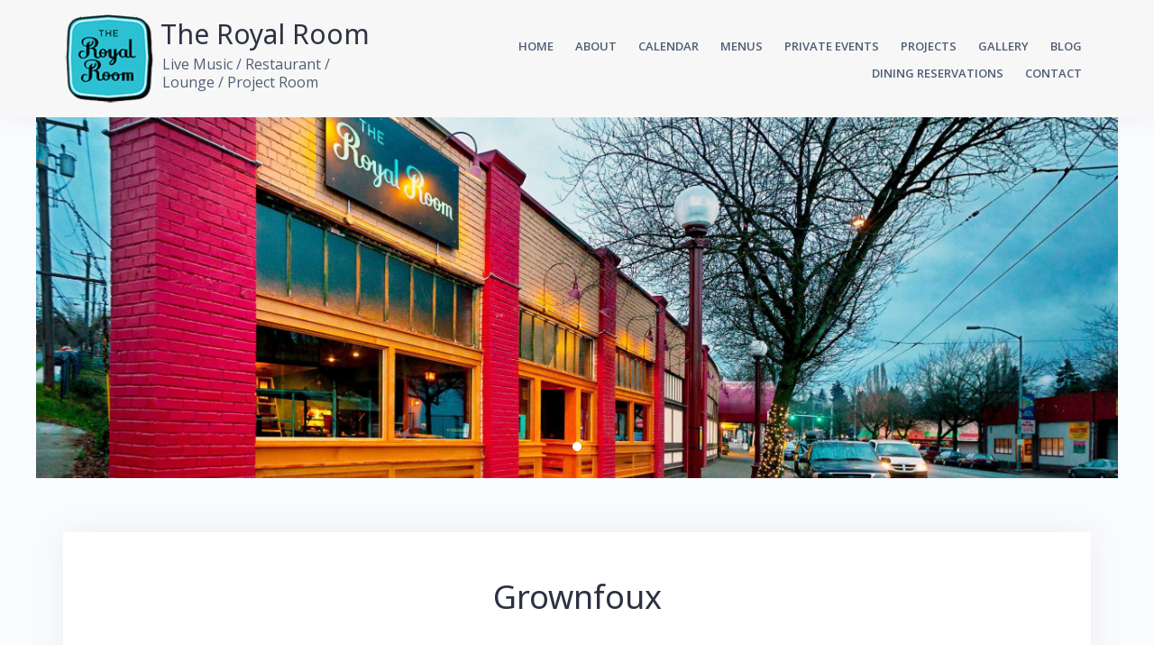

--- FILE ---
content_type: text/html; charset=UTF-8
request_url: https://theroyalroomseattle.com/event/grownfoux/
body_size: 12964
content:
<!DOCTYPE html>
<html lang="en-US">
<head>
<meta charset="UTF-8">
<meta name="viewport" content="width=device-width, initial-scale=1">
<link rel="profile" href="http://gmpg.org/xfn/11">
<link rel="pingback" href="https://theroyalroomseattle.com/xmlrpc.php">

<title>Grownfoux &#8211; The Royal Room</title>
<meta name='robots' content='max-image-preview:large' />
<link rel='dns-prefetch' href='//www.googletagmanager.com' />
<link rel='dns-prefetch' href='//stats.wp.com' />
<link rel='dns-prefetch' href='//fonts.googleapis.com' />
<link rel="alternate" type="application/rss+xml" title="The Royal Room &raquo; Feed" href="https://theroyalroomseattle.com/feed/" />
<link rel="alternate" type="application/rss+xml" title="The Royal Room &raquo; Comments Feed" href="https://theroyalroomseattle.com/comments/feed/" />
<link rel="alternate" title="oEmbed (JSON)" type="application/json+oembed" href="https://theroyalroomseattle.com/wp-json/oembed/1.0/embed?url=https%3A%2F%2Ftheroyalroomseattle.com%2Fevent%2Fgrownfoux%2F" />
<link rel="alternate" title="oEmbed (XML)" type="text/xml+oembed" href="https://theroyalroomseattle.com/wp-json/oembed/1.0/embed?url=https%3A%2F%2Ftheroyalroomseattle.com%2Fevent%2Fgrownfoux%2F&#038;format=xml" />
<style id='wp-img-auto-sizes-contain-inline-css' type='text/css'>
img:is([sizes=auto i],[sizes^="auto," i]){contain-intrinsic-size:3000px 1500px}
/*# sourceURL=wp-img-auto-sizes-contain-inline-css */
</style>
<link rel='stylesheet' id='bootstrap-css' href='https://theroyalroomseattle.com/wp-content/themes/talon/css/bootstrap/bootstrap.min.css?ver=1' type='text/css' media='all' />
<style id='wp-emoji-styles-inline-css' type='text/css'>

	img.wp-smiley, img.emoji {
		display: inline !important;
		border: none !important;
		box-shadow: none !important;
		height: 1em !important;
		width: 1em !important;
		margin: 0 0.07em !important;
		vertical-align: -0.1em !important;
		background: none !important;
		padding: 0 !important;
	}
/*# sourceURL=wp-emoji-styles-inline-css */
</style>
<style id='wp-block-library-inline-css' type='text/css'>
:root{--wp-block-synced-color:#7a00df;--wp-block-synced-color--rgb:122,0,223;--wp-bound-block-color:var(--wp-block-synced-color);--wp-editor-canvas-background:#ddd;--wp-admin-theme-color:#007cba;--wp-admin-theme-color--rgb:0,124,186;--wp-admin-theme-color-darker-10:#006ba1;--wp-admin-theme-color-darker-10--rgb:0,107,160.5;--wp-admin-theme-color-darker-20:#005a87;--wp-admin-theme-color-darker-20--rgb:0,90,135;--wp-admin-border-width-focus:2px}@media (min-resolution:192dpi){:root{--wp-admin-border-width-focus:1.5px}}.wp-element-button{cursor:pointer}:root .has-very-light-gray-background-color{background-color:#eee}:root .has-very-dark-gray-background-color{background-color:#313131}:root .has-very-light-gray-color{color:#eee}:root .has-very-dark-gray-color{color:#313131}:root .has-vivid-green-cyan-to-vivid-cyan-blue-gradient-background{background:linear-gradient(135deg,#00d084,#0693e3)}:root .has-purple-crush-gradient-background{background:linear-gradient(135deg,#34e2e4,#4721fb 50%,#ab1dfe)}:root .has-hazy-dawn-gradient-background{background:linear-gradient(135deg,#faaca8,#dad0ec)}:root .has-subdued-olive-gradient-background{background:linear-gradient(135deg,#fafae1,#67a671)}:root .has-atomic-cream-gradient-background{background:linear-gradient(135deg,#fdd79a,#004a59)}:root .has-nightshade-gradient-background{background:linear-gradient(135deg,#330968,#31cdcf)}:root .has-midnight-gradient-background{background:linear-gradient(135deg,#020381,#2874fc)}:root{--wp--preset--font-size--normal:16px;--wp--preset--font-size--huge:42px}.has-regular-font-size{font-size:1em}.has-larger-font-size{font-size:2.625em}.has-normal-font-size{font-size:var(--wp--preset--font-size--normal)}.has-huge-font-size{font-size:var(--wp--preset--font-size--huge)}.has-text-align-center{text-align:center}.has-text-align-left{text-align:left}.has-text-align-right{text-align:right}.has-fit-text{white-space:nowrap!important}#end-resizable-editor-section{display:none}.aligncenter{clear:both}.items-justified-left{justify-content:flex-start}.items-justified-center{justify-content:center}.items-justified-right{justify-content:flex-end}.items-justified-space-between{justify-content:space-between}.screen-reader-text{border:0;clip-path:inset(50%);height:1px;margin:-1px;overflow:hidden;padding:0;position:absolute;width:1px;word-wrap:normal!important}.screen-reader-text:focus{background-color:#ddd;clip-path:none;color:#444;display:block;font-size:1em;height:auto;left:5px;line-height:normal;padding:15px 23px 14px;text-decoration:none;top:5px;width:auto;z-index:100000}html :where(.has-border-color){border-style:solid}html :where([style*=border-top-color]){border-top-style:solid}html :where([style*=border-right-color]){border-right-style:solid}html :where([style*=border-bottom-color]){border-bottom-style:solid}html :where([style*=border-left-color]){border-left-style:solid}html :where([style*=border-width]){border-style:solid}html :where([style*=border-top-width]){border-top-style:solid}html :where([style*=border-right-width]){border-right-style:solid}html :where([style*=border-bottom-width]){border-bottom-style:solid}html :where([style*=border-left-width]){border-left-style:solid}html :where(img[class*=wp-image-]){height:auto;max-width:100%}:where(figure){margin:0 0 1em}html :where(.is-position-sticky){--wp-admin--admin-bar--position-offset:var(--wp-admin--admin-bar--height,0px)}@media screen and (max-width:600px){html :where(.is-position-sticky){--wp-admin--admin-bar--position-offset:0px}}

/*# sourceURL=wp-block-library-inline-css */
</style><style id='wp-block-paragraph-inline-css' type='text/css'>
.is-small-text{font-size:.875em}.is-regular-text{font-size:1em}.is-large-text{font-size:2.25em}.is-larger-text{font-size:3em}.has-drop-cap:not(:focus):first-letter{float:left;font-size:8.4em;font-style:normal;font-weight:100;line-height:.68;margin:.05em .1em 0 0;text-transform:uppercase}body.rtl .has-drop-cap:not(:focus):first-letter{float:none;margin-left:.1em}p.has-drop-cap.has-background{overflow:hidden}:root :where(p.has-background){padding:1.25em 2.375em}:where(p.has-text-color:not(.has-link-color)) a{color:inherit}p.has-text-align-left[style*="writing-mode:vertical-lr"],p.has-text-align-right[style*="writing-mode:vertical-rl"]{rotate:180deg}
/*# sourceURL=https://theroyalroomseattle.com/wp-includes/blocks/paragraph/style.min.css */
</style>
<style id='global-styles-inline-css' type='text/css'>
:root{--wp--preset--aspect-ratio--square: 1;--wp--preset--aspect-ratio--4-3: 4/3;--wp--preset--aspect-ratio--3-4: 3/4;--wp--preset--aspect-ratio--3-2: 3/2;--wp--preset--aspect-ratio--2-3: 2/3;--wp--preset--aspect-ratio--16-9: 16/9;--wp--preset--aspect-ratio--9-16: 9/16;--wp--preset--color--black: #000000;--wp--preset--color--cyan-bluish-gray: #abb8c3;--wp--preset--color--white: #ffffff;--wp--preset--color--pale-pink: #f78da7;--wp--preset--color--vivid-red: #cf2e2e;--wp--preset--color--luminous-vivid-orange: #ff6900;--wp--preset--color--luminous-vivid-amber: #fcb900;--wp--preset--color--light-green-cyan: #7bdcb5;--wp--preset--color--vivid-green-cyan: #00d084;--wp--preset--color--pale-cyan-blue: #8ed1fc;--wp--preset--color--vivid-cyan-blue: #0693e3;--wp--preset--color--vivid-purple: #9b51e0;--wp--preset--gradient--vivid-cyan-blue-to-vivid-purple: linear-gradient(135deg,rgb(6,147,227) 0%,rgb(155,81,224) 100%);--wp--preset--gradient--light-green-cyan-to-vivid-green-cyan: linear-gradient(135deg,rgb(122,220,180) 0%,rgb(0,208,130) 100%);--wp--preset--gradient--luminous-vivid-amber-to-luminous-vivid-orange: linear-gradient(135deg,rgb(252,185,0) 0%,rgb(255,105,0) 100%);--wp--preset--gradient--luminous-vivid-orange-to-vivid-red: linear-gradient(135deg,rgb(255,105,0) 0%,rgb(207,46,46) 100%);--wp--preset--gradient--very-light-gray-to-cyan-bluish-gray: linear-gradient(135deg,rgb(238,238,238) 0%,rgb(169,184,195) 100%);--wp--preset--gradient--cool-to-warm-spectrum: linear-gradient(135deg,rgb(74,234,220) 0%,rgb(151,120,209) 20%,rgb(207,42,186) 40%,rgb(238,44,130) 60%,rgb(251,105,98) 80%,rgb(254,248,76) 100%);--wp--preset--gradient--blush-light-purple: linear-gradient(135deg,rgb(255,206,236) 0%,rgb(152,150,240) 100%);--wp--preset--gradient--blush-bordeaux: linear-gradient(135deg,rgb(254,205,165) 0%,rgb(254,45,45) 50%,rgb(107,0,62) 100%);--wp--preset--gradient--luminous-dusk: linear-gradient(135deg,rgb(255,203,112) 0%,rgb(199,81,192) 50%,rgb(65,88,208) 100%);--wp--preset--gradient--pale-ocean: linear-gradient(135deg,rgb(255,245,203) 0%,rgb(182,227,212) 50%,rgb(51,167,181) 100%);--wp--preset--gradient--electric-grass: linear-gradient(135deg,rgb(202,248,128) 0%,rgb(113,206,126) 100%);--wp--preset--gradient--midnight: linear-gradient(135deg,rgb(2,3,129) 0%,rgb(40,116,252) 100%);--wp--preset--font-size--small: 13px;--wp--preset--font-size--medium: 20px;--wp--preset--font-size--large: 36px;--wp--preset--font-size--x-large: 42px;--wp--preset--spacing--20: 0.44rem;--wp--preset--spacing--30: 0.67rem;--wp--preset--spacing--40: 1rem;--wp--preset--spacing--50: 1.5rem;--wp--preset--spacing--60: 2.25rem;--wp--preset--spacing--70: 3.38rem;--wp--preset--spacing--80: 5.06rem;--wp--preset--shadow--natural: 6px 6px 9px rgba(0, 0, 0, 0.2);--wp--preset--shadow--deep: 12px 12px 50px rgba(0, 0, 0, 0.4);--wp--preset--shadow--sharp: 6px 6px 0px rgba(0, 0, 0, 0.2);--wp--preset--shadow--outlined: 6px 6px 0px -3px rgb(255, 255, 255), 6px 6px rgb(0, 0, 0);--wp--preset--shadow--crisp: 6px 6px 0px rgb(0, 0, 0);}:where(.is-layout-flex){gap: 0.5em;}:where(.is-layout-grid){gap: 0.5em;}body .is-layout-flex{display: flex;}.is-layout-flex{flex-wrap: wrap;align-items: center;}.is-layout-flex > :is(*, div){margin: 0;}body .is-layout-grid{display: grid;}.is-layout-grid > :is(*, div){margin: 0;}:where(.wp-block-columns.is-layout-flex){gap: 2em;}:where(.wp-block-columns.is-layout-grid){gap: 2em;}:where(.wp-block-post-template.is-layout-flex){gap: 1.25em;}:where(.wp-block-post-template.is-layout-grid){gap: 1.25em;}.has-black-color{color: var(--wp--preset--color--black) !important;}.has-cyan-bluish-gray-color{color: var(--wp--preset--color--cyan-bluish-gray) !important;}.has-white-color{color: var(--wp--preset--color--white) !important;}.has-pale-pink-color{color: var(--wp--preset--color--pale-pink) !important;}.has-vivid-red-color{color: var(--wp--preset--color--vivid-red) !important;}.has-luminous-vivid-orange-color{color: var(--wp--preset--color--luminous-vivid-orange) !important;}.has-luminous-vivid-amber-color{color: var(--wp--preset--color--luminous-vivid-amber) !important;}.has-light-green-cyan-color{color: var(--wp--preset--color--light-green-cyan) !important;}.has-vivid-green-cyan-color{color: var(--wp--preset--color--vivid-green-cyan) !important;}.has-pale-cyan-blue-color{color: var(--wp--preset--color--pale-cyan-blue) !important;}.has-vivid-cyan-blue-color{color: var(--wp--preset--color--vivid-cyan-blue) !important;}.has-vivid-purple-color{color: var(--wp--preset--color--vivid-purple) !important;}.has-black-background-color{background-color: var(--wp--preset--color--black) !important;}.has-cyan-bluish-gray-background-color{background-color: var(--wp--preset--color--cyan-bluish-gray) !important;}.has-white-background-color{background-color: var(--wp--preset--color--white) !important;}.has-pale-pink-background-color{background-color: var(--wp--preset--color--pale-pink) !important;}.has-vivid-red-background-color{background-color: var(--wp--preset--color--vivid-red) !important;}.has-luminous-vivid-orange-background-color{background-color: var(--wp--preset--color--luminous-vivid-orange) !important;}.has-luminous-vivid-amber-background-color{background-color: var(--wp--preset--color--luminous-vivid-amber) !important;}.has-light-green-cyan-background-color{background-color: var(--wp--preset--color--light-green-cyan) !important;}.has-vivid-green-cyan-background-color{background-color: var(--wp--preset--color--vivid-green-cyan) !important;}.has-pale-cyan-blue-background-color{background-color: var(--wp--preset--color--pale-cyan-blue) !important;}.has-vivid-cyan-blue-background-color{background-color: var(--wp--preset--color--vivid-cyan-blue) !important;}.has-vivid-purple-background-color{background-color: var(--wp--preset--color--vivid-purple) !important;}.has-black-border-color{border-color: var(--wp--preset--color--black) !important;}.has-cyan-bluish-gray-border-color{border-color: var(--wp--preset--color--cyan-bluish-gray) !important;}.has-white-border-color{border-color: var(--wp--preset--color--white) !important;}.has-pale-pink-border-color{border-color: var(--wp--preset--color--pale-pink) !important;}.has-vivid-red-border-color{border-color: var(--wp--preset--color--vivid-red) !important;}.has-luminous-vivid-orange-border-color{border-color: var(--wp--preset--color--luminous-vivid-orange) !important;}.has-luminous-vivid-amber-border-color{border-color: var(--wp--preset--color--luminous-vivid-amber) !important;}.has-light-green-cyan-border-color{border-color: var(--wp--preset--color--light-green-cyan) !important;}.has-vivid-green-cyan-border-color{border-color: var(--wp--preset--color--vivid-green-cyan) !important;}.has-pale-cyan-blue-border-color{border-color: var(--wp--preset--color--pale-cyan-blue) !important;}.has-vivid-cyan-blue-border-color{border-color: var(--wp--preset--color--vivid-cyan-blue) !important;}.has-vivid-purple-border-color{border-color: var(--wp--preset--color--vivid-purple) !important;}.has-vivid-cyan-blue-to-vivid-purple-gradient-background{background: var(--wp--preset--gradient--vivid-cyan-blue-to-vivid-purple) !important;}.has-light-green-cyan-to-vivid-green-cyan-gradient-background{background: var(--wp--preset--gradient--light-green-cyan-to-vivid-green-cyan) !important;}.has-luminous-vivid-amber-to-luminous-vivid-orange-gradient-background{background: var(--wp--preset--gradient--luminous-vivid-amber-to-luminous-vivid-orange) !important;}.has-luminous-vivid-orange-to-vivid-red-gradient-background{background: var(--wp--preset--gradient--luminous-vivid-orange-to-vivid-red) !important;}.has-very-light-gray-to-cyan-bluish-gray-gradient-background{background: var(--wp--preset--gradient--very-light-gray-to-cyan-bluish-gray) !important;}.has-cool-to-warm-spectrum-gradient-background{background: var(--wp--preset--gradient--cool-to-warm-spectrum) !important;}.has-blush-light-purple-gradient-background{background: var(--wp--preset--gradient--blush-light-purple) !important;}.has-blush-bordeaux-gradient-background{background: var(--wp--preset--gradient--blush-bordeaux) !important;}.has-luminous-dusk-gradient-background{background: var(--wp--preset--gradient--luminous-dusk) !important;}.has-pale-ocean-gradient-background{background: var(--wp--preset--gradient--pale-ocean) !important;}.has-electric-grass-gradient-background{background: var(--wp--preset--gradient--electric-grass) !important;}.has-midnight-gradient-background{background: var(--wp--preset--gradient--midnight) !important;}.has-small-font-size{font-size: var(--wp--preset--font-size--small) !important;}.has-medium-font-size{font-size: var(--wp--preset--font-size--medium) !important;}.has-large-font-size{font-size: var(--wp--preset--font-size--large) !important;}.has-x-large-font-size{font-size: var(--wp--preset--font-size--x-large) !important;}
/*# sourceURL=global-styles-inline-css */
</style>

<style id='classic-theme-styles-inline-css' type='text/css'>
/*! This file is auto-generated */
.wp-block-button__link{color:#fff;background-color:#32373c;border-radius:9999px;box-shadow:none;text-decoration:none;padding:calc(.667em + 2px) calc(1.333em + 2px);font-size:1.125em}.wp-block-file__button{background:#32373c;color:#fff;text-decoration:none}
/*# sourceURL=/wp-includes/css/classic-themes.min.css */
</style>
<link rel='stylesheet' id='wpos-magnific-style-css' href='https://theroyalroomseattle.com/wp-content/plugins/album-and-image-gallery-plus-lightbox/assets/css/magnific-popup.css?ver=2.1.8' type='text/css' media='all' />
<link rel='stylesheet' id='wpos-slick-style-css' href='https://theroyalroomseattle.com/wp-content/plugins/album-and-image-gallery-plus-lightbox/assets/css/slick.css?ver=2.1.8' type='text/css' media='all' />
<link rel='stylesheet' id='aigpl-public-css-css' href='https://theroyalroomseattle.com/wp-content/plugins/album-and-image-gallery-plus-lightbox/assets/css/aigpl-public.css?ver=2.1.8' type='text/css' media='all' />
<link rel='stylesheet' id='contact-form-7-css' href='https://theroyalroomseattle.com/wp-content/plugins/contact-form-7/includes/css/styles.css?ver=6.1.4' type='text/css' media='all' />
<style id='contact-form-7-inline-css' type='text/css'>
.wpcf7 .wpcf7-recaptcha iframe {margin-bottom: 0;}.wpcf7 .wpcf7-recaptcha[data-align="center"] > div {margin: 0 auto;}.wpcf7 .wpcf7-recaptcha[data-align="right"] > div {margin: 0 0 0 auto;}
/*# sourceURL=contact-form-7-inline-css */
</style>
<link rel='stylesheet' id='wp-event-manager-frontend-css' href='https://theroyalroomseattle.com/wp-content/plugins/wp-event-manager/assets/css/frontend.min.css?ver=6.9' type='text/css' media='all' />
<link rel='stylesheet' id='wp-event-manager-jquery-ui-css-css' href='https://theroyalroomseattle.com/wp-content/plugins/wp-event-manager/assets/js/jquery-ui/jquery-ui.css?ver=6.9' type='text/css' media='all' />
<link rel='stylesheet' id='wp-event-manager-jquery-timepicker-css-css' href='https://theroyalroomseattle.com/wp-content/plugins/wp-event-manager/assets/js/jquery-timepicker/jquery.timepicker.min.css?ver=6.9' type='text/css' media='all' />
<link rel='stylesheet' id='wp-event-manager-grid-style-css' href='https://theroyalroomseattle.com/wp-content/plugins/wp-event-manager/assets/css/wpem-grid.min.css?ver=6.9' type='text/css' media='all' />
<link rel='stylesheet' id='wp-event-manager-font-style-css' href='https://theroyalroomseattle.com/wp-content/plugins/wp-event-manager/assets/fonts/style.css?ver=6.9' type='text/css' media='all' />
<link rel='stylesheet' id='talon-style-css' href='https://theroyalroomseattle.com/wp-content/themes/talon/style.css?ver=6.9' type='text/css' media='all' />
<style id='talon-style-inline-css' type='text/css'>
.inner-bar,.lists-box ul li:before,.testimonials-box .slick-dots li.slick-active button::before,.woocommerce-cart .wc-proceed-to-checkout a.checkout-button:hover,.woocommerce #respond input#submit:hover,.woocommerce a.button:hover,.woocommerce button.button:hover,.woocommerce input.button:hover,.woocommerce input.button.alt:hover,.woocommerce-cart .wc-proceed-to-checkout a.checkout-button,.woocommerce #respond input#submit,.woocommerce a.button,.woocommerce button.button,.woocommerce input.button,.woocommerce input.button.alt,.woocommerce span.onsale,.woocommerce ul.products li.product .onsale,.check-box-active .checkbox-inner,.tags-links a:hover,.button,button,input[type="button"],input[type="reset"],input[type="submit"],.woocommerce button.single_add_to_cart_button.button,.button:hover,button:hover,input[type="button"]:hover,input[type="reset"]:hover,input[type="submit"]:hover,.woocommerce button.single_add_to_cart_button.button:hover	{ background-color:#7261ee;}
.team-social a:hover,.portfolio-item h4 a:hover,.woocommerce-message:before { color:#7261ee;}
.woocommerce div.product .woocommerce-tabs ul.tabs li.active,.portfolio-filter ul .active a,.woocommerce-message { border-color:#7261ee;}
.button:hover, button:hover, input[type="button"]:hover, input[type="reset"]:hover, input[type="submit"]:hover, .woocommerce button.single_add_to_cart_button.button:hover,.woocommerce-cart .wc-proceed-to-checkout a.checkout-button:hover,.woocommerce #respond input#submit:hover,.woocommerce a.button:hover,.woocommerce button.button:hover,.woocommerce input.button:hover,.woocommerce input.button.alt:hover 
					{ -webkit-box-shadow: 0px 0px 40px 0px rgba(114,97,238,0.54);
					  -moz-box-shadow:  0px 0px 40px 0px rgba(114,97,238,0.54);
					  box-shadow: 0px 0px 40px 0px rgba(114,97,238,0.54);}
.site-title a,.site-title a:hover { color:#2d3142;}
.site-description { color:#515d77;}
.site-header { background-color:#f7f7f7;}
.main-navigation li a { color:#4f5d75;}
.main-slider-caption h1 { color:#ffffff;}
.main-slider-caption p { color:#ffffff;}
.site-footer { background-color:#2d3142;}
.site-footer, .site-footer a { color:#4f5d75;}
body { color:#4f5d75;}
body { font-family:Open Sans;}
h1,h2,h3,h4,h5,h6,.site-title { font-family:Noto Sans;}
.site-title { font-size:36px; }
.site-description { font-size:16px; }
body { font-size:16px; }
.main-navigation li { font-size:13px; }
.so-panel .widget-title { font-size:30px; }
.post-item .post-content .entry-title { font-size:18px; }
.single .entry-header .entry-title { font-size:36px; }
.widget-area .widget-title span { font-size:18px; }

/*# sourceURL=talon-style-inline-css */
</style>
<link rel='stylesheet' id='talon-fonts-css' href='https://fonts.googleapis.com/css?family=Open+Sans%3A400%2C400italic%2C600%2C600italic%7CNoto+Sans%3A400%2C400italic%2C600%2C600italic&#038;subset=latin%2Clatin-ext%2Ccyrillic' type='text/css' media='all' />
<link rel='stylesheet' id='talon-icons-css' href='https://theroyalroomseattle.com/wp-content/themes/talon/icons/icons.min.css?ver=1' type='text/css' media='all' />
<script type="text/javascript" src="https://theroyalroomseattle.com/wp-includes/js/jquery/jquery.min.js?ver=3.7.1" id="jquery-core-js"></script>
<script type="text/javascript" src="https://theroyalroomseattle.com/wp-includes/js/jquery/jquery-migrate.min.js?ver=3.4.1" id="jquery-migrate-js"></script>

<!-- Google tag (gtag.js) snippet added by Site Kit -->
<!-- Google Analytics snippet added by Site Kit -->
<script type="text/javascript" src="https://www.googletagmanager.com/gtag/js?id=GT-NNVJ773V" id="google_gtagjs-js" async></script>
<script type="text/javascript" id="google_gtagjs-js-after">
/* <![CDATA[ */
window.dataLayer = window.dataLayer || [];function gtag(){dataLayer.push(arguments);}
gtag("set","linker",{"domains":["theroyalroomseattle.com"]});
gtag("js", new Date());
gtag("set", "developer_id.dZTNiMT", true);
gtag("config", "GT-NNVJ773V");
 window._googlesitekit = window._googlesitekit || {}; window._googlesitekit.throttledEvents = []; window._googlesitekit.gtagEvent = (name, data) => { var key = JSON.stringify( { name, data } ); if ( !! window._googlesitekit.throttledEvents[ key ] ) { return; } window._googlesitekit.throttledEvents[ key ] = true; setTimeout( () => { delete window._googlesitekit.throttledEvents[ key ]; }, 5 ); gtag( "event", name, { ...data, event_source: "site-kit" } ); }; 
//# sourceURL=google_gtagjs-js-after
/* ]]> */
</script>
<link rel="https://api.w.org/" href="https://theroyalroomseattle.com/wp-json/" /><link rel="alternate" title="JSON" type="application/json" href="https://theroyalroomseattle.com/wp-json/wp/v2/event_listing/5424" /><link rel="EditURI" type="application/rsd+xml" title="RSD" href="https://theroyalroomseattle.com/xmlrpc.php?rsd" />
<meta name="generator" content="WordPress 6.9" />
<link rel='shortlink' href='https://theroyalroomseattle.com/?p=5424' />
<meta name="generator" content="Site Kit by Google 1.168.0" />	<style>img#wpstats{display:none}</style>
				<style type="text/css" id="wp-custom-css">
			/* no registration button for X specific event */
#post-5139 .event_registration {
	display:none;
}

/* begin WP Event Manager styles */
/* do not display sidebar on Calendar page and single event view pages */
button.registration_button {
  color:transparent !important;
	background:transparent;
}
.wpem-registration-event-button:after {
  content: 'TICKETS';
	color:#fff;
	border-radius:3px;
	padding:11px 125px;
	margin-top:-48px;
	float:left;
	background:#2CC0D3;
}
.wpem-theme-button:hover {
	background-color:transparent !important;
}
.page-id-5082 #secondary, .single-event_listing #secondary {
	display:none;
}
.page-id-5082 #primary, .single-event_listing #primary {
	width:100%;
}
.wpem-event-location, .wpem-to-date {
	display:none;
}
.event_listings .wpem-event-banner {
	height:400px;
}
.event_listings .wpem-event-banner-img {
	height:400px !important;
}
.wpem-single-event-sidebar-info .wpem-heading-text {
	display:none;
}
.wpem-viewed-event {
	display:none;
}

/* end WP Event Manager styles */

/* begin reservation system styles */
.dine__booker { 
	max-width:690px !important;
}
.dine__booker__section__2:first-of-type {
  display:none !important;
}
.dine__booker__section__2:nth-of-type(2) {
	max-width:25%;
	margin-left:-10px;
}
#dine__booker__date-input {
	padding:0 !important;
}
.dine__booker__section__2 .wb-input-icon {
	display:none !important;
}
.dine__booker__section__2:nth-of-type(3) {
	max-width:22%;
}
.dine__booker__section__2:nth-of-type(4) {
	max-width:25%;
}
.dine__booker__section__2:nth-of-type(4) select {
	max-width:90px;
}

@media only screen and (max-width: 790px) {
  .dine__booker__submit-section a {
  padding-left:10px !important;
	padding-right:10px !important;
  }
	.dine__booker { 
	max-width:650px !important;
  }
}
@media only screen and (max-width: 548px) {
	      .dine__booker__section__2:nth-of-type(2) {
	max-width:20%;
  }
	.dine__booker * {
		font-size:0.93em !important;
	}
.dine__booker__section__2:nth-of-type(4) select {
	max-width:70px;
  }
}
/* end reservation system styles */

h1.entry-title {
	text-align:center;
}
.slider-item {
	max-height:400px;
}
.site-footer .site-info, #footer-menu {
	display:none;
}
.site-footer {
	background-color:#2CC0D3;
	color:#fff;
}
.site-footer a {
	color:#fff;
}
.main-slider-box {
	max-width:1200px;
	margin:0 auto;
	background: #fff;
}
main, aside {
	line-height:120%;
}
a {
	color:#2CC0D3;
}
.page-id-351 aside {
	display:none;
}
.page-id-351 #primary {
	width:100%;
}
.social-icon {
	width:40px;
}
.site-branding {
	height:100px;
	background-image: url("https://www.theroyalroomseattle.com/wp-content/uploads/2019/04/rr-royal-room-logo-change-copy-copy-copy.png");
	background-repeat:no-repeat;
	background-size:contain;
	line-height:20px;
}
.site-title {
	font-size:30px;
	margin-left:108px;
	padding-top:5px;
  margin-bottom:0;
	text-align:left;
}
.site-description {
  margin-left:110px;
	margin-top:5px;
	max-width:200px;
}
.mobile-branding > .site-branding {
	display:none;
}
ul#mobile-menu {
	background-color:#2CC0D3;
}

/* begin media screens */
@media only screen and (max-width: 1199px) {
	.branding-container {
		width:100%;
		text-align:center;
	}
	.site-branding {
		margin-left:60px;
	}
	.site-title {
		font-size:30px;
		margin-left:120px;
		padding-top:15px;
	}
	.site-description {
		margin-left:50px;
		margin-top:5px;
		max-width:500px;
	}
}

@media only screen and (max-width: 654px) {
	.site-description {
		margin-left:120px;
		max-width:200px;
		line-height:16px;
		text-align:left;
	}
}

@media only screen and (max-width: 435px) {
		.site-title a {
		font-size:15px;
	}
	.site-description {
		font-size:12px;
	}
}
@media only screen and (max-width: 399px) {
	.site-title, .site-description {
		display:none;
	}
}
/* end media screens */		</style>
		<link rel='stylesheet' id='wp-event-manager-slick-style-css' href='https://theroyalroomseattle.com/wp-content/plugins/wp-event-manager/assets/js/slick/slick.css?ver=6.9' type='text/css' media='all' />
</head>

<body class="wp-singular event_listing-template-default single single-event_listing postid-5424 wp-theme-talon group-blog talon">
	<div off-canvas="main-menu left shift">			
		<div class="mobile-branding">
				<div class="site-branding">
				<p class="site-title"><a href="https://theroyalroomseattle.com/" rel="home">The Royal Room</a></p>
					<p class="site-description">Live Music / Restaurant / Lounge / Project Room</p>
			</div>
			</div>			
		<div class="menu-main-container"><ul id="mobile-menu" class="mobile-menu"><li id="menu-item-1441" class="menu-item menu-item-type-custom menu-item-object-custom menu-item-1441"><a href="http://www.theroyalroomseattle.com/">Home</a></li>
<li id="menu-item-1445" class="menu-item menu-item-type-post_type menu-item-object-page menu-item-has-children menu-item-1445"><a href="https://theroyalroomseattle.com/about/">About</a>
<ul class="sub-menu">
	<li id="menu-item-3888" class="menu-item menu-item-type-post_type menu-item-object-page menu-item-3888"><a href="https://theroyalroomseattle.com/about/frequently-asked-questions/">Frequently Asked Questions</a></li>
	<li id="menu-item-1459" class="menu-item menu-item-type-post_type menu-item-object-page menu-item-1459"><a href="https://theroyalroomseattle.com/about/venue-specs/">Venue Specs</a></li>
</ul>
</li>
<li id="menu-item-5086" class="menu-item menu-item-type-post_type menu-item-object-page menu-item-5086"><a href="https://theroyalroomseattle.com/events/">Calendar</a></li>
<li id="menu-item-3912" class="menu-item menu-item-type-custom menu-item-object-custom menu-item-has-children menu-item-3912"><a href="#">Menus</a>
<ul class="sub-menu">
	<li id="menu-item-3910" class="menu-item menu-item-type-post_type menu-item-object-page menu-item-3910"><a href="https://theroyalroomseattle.com/full-menu/">Full Menu</a></li>
	<li id="menu-item-6918" class="menu-item menu-item-type-post_type menu-item-object-page menu-item-6918"><a href="https://theroyalroomseattle.com/featured-menu/">Featured Menu</a></li>
	<li id="menu-item-3911" class="menu-item menu-item-type-post_type menu-item-object-page menu-item-3911"><a href="https://theroyalroomseattle.com/drinks-menu/">Royal Room Drinks   </a></li>
	<li id="menu-item-1472" class="menu-item menu-item-type-post_type menu-item-object-page menu-item-1472"><a href="https://theroyalroomseattle.com/catering/">Catering</a></li>
</ul>
</li>
<li id="menu-item-1447" class="menu-item menu-item-type-post_type menu-item-object-page menu-item-1447"><a href="https://theroyalroomseattle.com/services/private-events/">Private Events</a></li>
<li id="menu-item-1465" class="menu-item menu-item-type-post_type menu-item-object-page menu-item-has-children menu-item-1465"><a href="https://theroyalroomseattle.com/projects/">Projects</a>
<ul class="sub-menu">
	<li id="menu-item-1477" class="menu-item menu-item-type-post_type menu-item-object-page menu-item-1477"><a href="https://theroyalroomseattle.com/projects/the-royal-room-collective-music-ensemble/">The Royal Room Collective Music Ensemble</a></li>
	<li id="menu-item-1476" class="menu-item menu-item-type-post_type menu-item-object-page menu-item-1476"><a href="https://theroyalroomseattle.com/projects/electric-circus/">Electric Circus</a></li>
	<li id="menu-item-1475" class="menu-item menu-item-type-post_type menu-item-object-page menu-item-1475"><a href="https://theroyalroomseattle.com/projects/piano-starts-here/">Piano Starts Here</a></li>
	<li id="menu-item-1480" class="menu-item menu-item-type-post_type menu-item-object-page menu-item-1480"><a href="https://theroyalroomseattle.com/projects/recording-rehearsal/">Recording &#038; Rehearsal</a></li>
</ul>
</li>
<li id="menu-item-1482" class="menu-item menu-item-type-post_type menu-item-object-page menu-item-1482"><a href="https://theroyalroomseattle.com/gallery/">Gallery</a></li>
<li id="menu-item-1456" class="menu-item menu-item-type-post_type menu-item-object-page current_page_parent menu-item-1456"><a href="https://theroyalroomseattle.com/blog/">Blog</a></li>
<li id="menu-item-4424" class="menu-item menu-item-type-post_type menu-item-object-page menu-item-4424"><a href="https://theroyalroomseattle.com/reservations/">Dining Reservations</a></li>
<li id="menu-item-3837" class="menu-item menu-item-type-custom menu-item-object-custom menu-item-has-children menu-item-3837"><a href="#">Contact</a>
<ul class="sub-menu">
	<li id="menu-item-1446" class="menu-item menu-item-type-post_type menu-item-object-page menu-item-1446"><a href="https://theroyalroomseattle.com/contact/">General Contact</a></li>
	<li id="menu-item-3833" class="menu-item menu-item-type-post_type menu-item-object-page menu-item-3833"><a href="https://theroyalroomseattle.com/contact/mailing-list/">Mailing List</a></li>
	<li id="menu-item-1457" class="menu-item menu-item-type-post_type menu-item-object-page menu-item-1457"><a href="https://theroyalroomseattle.com/contact/booking/">Booking</a></li>
	<li id="menu-item-1705" class="menu-item menu-item-type-post_type menu-item-object-page menu-item-1705"><a href="https://theroyalroomseattle.com/contact/press-contact/">Press Contact</a></li>
</ul>
</li>
</ul></div>	</div>
<div canvas="container" id="page" class="site">
	<a class="skip-link screen-reader-text" href="#content">Skip to content</a>

		<header id="header" class="site-header header-sticky">
		<div class="main-header">
			<div class="container">
				<div class="row">
					<div class="col-md-4 col-sm-12 col-xs-12 branding-container">
						<div class="menu-btn-toggle">
						<div class="menu-btn">
						  <span></span>
						  <span></span>
						  <span></span>
						</div>
						</div>
							<div class="site-branding">
				<p class="site-title"><a href="https://theroyalroomseattle.com/" rel="home">The Royal Room</a></p>
					<p class="site-description">Live Music / Restaurant / Lounge / Project Room</p>
			</div>
						</div>
					<div class="col-md-8 menu-container">
						<nav id="site-navigation" class="main-navigation" role="navigation">
							<div class="menu-main-container"><ul id="primary-menu" class="menu"><li class="menu-item menu-item-type-custom menu-item-object-custom menu-item-1441"><a href="http://www.theroyalroomseattle.com/">Home</a></li>
<li class="menu-item menu-item-type-post_type menu-item-object-page menu-item-has-children menu-item-1445"><a href="https://theroyalroomseattle.com/about/">About</a>
<ul class="sub-menu">
	<li class="menu-item menu-item-type-post_type menu-item-object-page menu-item-3888"><a href="https://theroyalroomseattle.com/about/frequently-asked-questions/">Frequently Asked Questions</a></li>
	<li class="menu-item menu-item-type-post_type menu-item-object-page menu-item-1459"><a href="https://theroyalroomseattle.com/about/venue-specs/">Venue Specs</a></li>
</ul>
</li>
<li class="menu-item menu-item-type-post_type menu-item-object-page menu-item-5086"><a href="https://theroyalroomseattle.com/events/">Calendar</a></li>
<li class="menu-item menu-item-type-custom menu-item-object-custom menu-item-has-children menu-item-3912"><a href="#">Menus</a>
<ul class="sub-menu">
	<li class="menu-item menu-item-type-post_type menu-item-object-page menu-item-3910"><a href="https://theroyalroomseattle.com/full-menu/">Full Menu</a></li>
	<li class="menu-item menu-item-type-post_type menu-item-object-page menu-item-6918"><a href="https://theroyalroomseattle.com/featured-menu/">Featured Menu</a></li>
	<li class="menu-item menu-item-type-post_type menu-item-object-page menu-item-3911"><a href="https://theroyalroomseattle.com/drinks-menu/">Royal Room Drinks   </a></li>
	<li class="menu-item menu-item-type-post_type menu-item-object-page menu-item-1472"><a href="https://theroyalroomseattle.com/catering/">Catering</a></li>
</ul>
</li>
<li class="menu-item menu-item-type-post_type menu-item-object-page menu-item-1447"><a href="https://theroyalroomseattle.com/services/private-events/">Private Events</a></li>
<li class="menu-item menu-item-type-post_type menu-item-object-page menu-item-has-children menu-item-1465"><a href="https://theroyalroomseattle.com/projects/">Projects</a>
<ul class="sub-menu">
	<li class="menu-item menu-item-type-post_type menu-item-object-page menu-item-1477"><a href="https://theroyalroomseattle.com/projects/the-royal-room-collective-music-ensemble/">The Royal Room Collective Music Ensemble</a></li>
	<li class="menu-item menu-item-type-post_type menu-item-object-page menu-item-1476"><a href="https://theroyalroomseattle.com/projects/electric-circus/">Electric Circus</a></li>
	<li class="menu-item menu-item-type-post_type menu-item-object-page menu-item-1475"><a href="https://theroyalroomseattle.com/projects/piano-starts-here/">Piano Starts Here</a></li>
	<li class="menu-item menu-item-type-post_type menu-item-object-page menu-item-1480"><a href="https://theroyalroomseattle.com/projects/recording-rehearsal/">Recording &#038; Rehearsal</a></li>
</ul>
</li>
<li class="menu-item menu-item-type-post_type menu-item-object-page menu-item-1482"><a href="https://theroyalroomseattle.com/gallery/">Gallery</a></li>
<li class="menu-item menu-item-type-post_type menu-item-object-page current_page_parent menu-item-1456"><a href="https://theroyalroomseattle.com/blog/">Blog</a></li>
<li class="menu-item menu-item-type-post_type menu-item-object-page menu-item-4424"><a href="https://theroyalroomseattle.com/reservations/">Dining Reservations</a></li>
<li class="menu-item menu-item-type-custom menu-item-object-custom menu-item-has-children menu-item-3837"><a href="#">Contact</a>
<ul class="sub-menu">
	<li class="menu-item menu-item-type-post_type menu-item-object-page menu-item-1446"><a href="https://theroyalroomseattle.com/contact/">General Contact</a></li>
	<li class="menu-item menu-item-type-post_type menu-item-object-page menu-item-3833"><a href="https://theroyalroomseattle.com/contact/mailing-list/">Mailing List</a></li>
	<li class="menu-item menu-item-type-post_type menu-item-object-page menu-item-1457"><a href="https://theroyalroomseattle.com/contact/booking/">Booking</a></li>
	<li class="menu-item menu-item-type-post_type menu-item-object-page menu-item-1705"><a href="https://theroyalroomseattle.com/contact/press-contact/">Press Contact</a></li>
</ul>
</li>
</ul></div>						</nav>
					</div>
				</div>
			</div>
		</div>
	</header>
	
	<div class="main-slider-box"><div class="main-slider" data-sliderspeed="4000">					<div class="slider-item">
												<img src="https://theroyalroomseattle.com/wp-content/uploads/2020/04/1-cropped-1-1-scaled.jpg"/>
												<div class="main-slider-caption container">
							<div>
								<h1></h1>
								<p></p>
															</div>
						</div>
					</div>
				</div></div>
	<div id="content" class="site-content">
		<div class="container">
<div class="row">
	<div id="primary" class="content-area col-md-8">
		<main id="main" class="site-main" role="main">

		
<article id="post-5424" class="post-5424 event_listing type-event_listing status-expired has-post-thumbnail hentry post-item clearfix">

	<header class="entry-header">
		<h1 class="entry-title">Grownfoux</h1>	</header><!-- .entry-header -->

		<div class="single-thumb">
		<a href="https://theroyalroomseattle.com/event/grownfoux/" title="Grownfoux"></a>
	</div>
		

	<div class="entry-content">
		
<div class="single_event_listing">
    <div class="wpem-main wpem-single-event-page">
                    <div class="wpem-alert wpem-alert-danger">This listing has been expired.</div>
                <!-- Main if condition end -->
    </div>
    <!-- / wpem-main end  -->
</div>

<!-- Related event slider override the script if needed -->
<script>
    jQuery(document).ready(function() {
        jQuery('.wpem_related_events-slider').slick({
            arrow: true,
            infinite: false,
            slidesToShow: 3,
            slidesToScroll: 1,
            responsive: [
                {
                breakpoint: 1024,
                settings: {
                    slidesToShow: 2
                }
                },
                {
                breakpoint: 767,
                settings: {
                    slidesToShow: 1
                }
                }
            ]
        });
    });
</script>

<!-- override the script if needed -->

<script type="text/javascript">
    jQuery(document).ready(function() {
        jQuery('.wpem-single-event-slider').slick({
            dots: true,
            infinite: true,
            speed: 500,
            fade: true,
            cssEase: 'linear',
            adaptiveHeight: true,
            responsive: [{
                breakpoint: 992,
                settings: {
                    dots: true,
                    infinite: true,
                    speed: 500,
                    fade: true,
                    cssEase: 'linear',
                    adaptiveHeight: true
                }
            }]
        });

        /* Get iframe src attribute value i.e. YouTube video url
        and store it in a variable */
        var url = jQuery("#wpem-youtube-modal-popup .wpem-modal-content iframe").attr('src');

        /* Assign empty url value to the iframe src attribute when
        modal hide, which stop the video playing */
        jQuery(".wpem-modal-close").on('click', function() {
            jQuery("#wpem-youtube-modal-popup .wpem-modal-content iframe").attr('src', '');
        });
        jQuery(".wpem-modal-overlay").on('click', function() {
            jQuery("#wpem-youtube-modal-popup .wpem-modal-content iframe").attr('src', '');
        });

        /* Assign the initially stored url back to the iframe src
        attribute when modal is displayed again */
        jQuery("#event-youtube-button").on('click', function() {
            jQuery("#wpem-youtube-modal-popup .wpem-modal-content iframe").attr('src', url);
        });
    });
</script>
	</div><!-- .entry-content -->

	<footer class="entry-footer">
			</footer><!-- .entry-footer -->
</article><!-- #post-## -->

	<nav class="navigation post-navigation" aria-label="Posts">
		<h2 class="screen-reader-text">Post navigation</h2>
		<div class="nav-links"><div class="nav-next"><a href="https://theroyalroomseattle.com/event/goss-productions-music-school-2/" rel="next">Goss Productions Music School</a></div></div>
	</nav>
		</main><!-- #main -->
	</div><!-- #primary -->


<aside id="secondary" class="widget-area col-md-4" role="complementary">
	<section id="custom_html-2" class="widget_text widget widget_custom_html"><div class="textwidget custom-html-widget"><h2>
	<a href="http://www.theroyalroomseattle.com/">The Royal Room</a>
</h2>
<p><a target="blank" href="https://www.google.com/maps/place/5000+Rainier+Ave+S,+Seattle,+WA+98118/@47.5569329,-122.2863893,17z/data=!3m1!4b1!4m5!3m4!1s0x54906a0e926826b3:0x9ebdc39b57e6d4a1!8m2!3d47.5569293!4d-122.2842006">5000 Rainier Avenue S, Seattle 98118</a><br/><a href="tel:1-206-906-9920">206-906-9920</a><br/><a href="http://www.theroyalroomseattle.com/contact/">Contact Us</a></p>
<a target="blank" href="https://www.facebook.com/royalroomseattle"><img class="social-icon" src="https://www.theroyalroomseattle.com/wp-content/uploads/2019/04/facebook-icon.png" alt="facebook icon" /></a>
<a target="blank" href="https://twitter.com/TheRoyalRoom"><img class="social-icon" src="https://www.theroyalroomseattle.com/wp-content/uploads/2019/04/twitter-icon.png" alt="twitter icon" /></a>
<a target="blank" href="https://www.instagram.com/royalroomseattle/"><img class="social-icon" src="https://www.theroyalroomseattle.com/wp-content/uploads/2019/04/instagram-icon.jpeg" alt="twitter icon" /></a></div></section><section id="widget_upcoming_events-2" class="widget event_manager widget_upcoming_events"><h3 class="widget-title"><span>Upcoming Events</span></h3>			<div class="event_listings_class" id="event-manager-owl-carousel-slider-widget">
				<!-- Events Display Widget-->
<div class="wpem-main wpem-single-event-widget ">
	<a href="https://theroyalroomseattle.com/event/centerplay-at-the-royal-room/" class="wpem-event-action-url event-widget">
		<div class="wpem-event-banner">
			<div class="wpem-event-banner-img"><img src="https://theroyalroomseattle.com/wp-content/uploads/2025/12/2026_01_20_Centerplay_Poster.png" title="CenterPlay At The Royal Room" /></div>
		</div>
		<div class="wpem-event-infomation">
			<div class="wpem-event-details">
				<div class="wpem-event-title">
					<h3 class="wpem-heading-text" title="CenterPlay At The Royal Room">
						CenterPlay At The Royal Room					</h3>
				</div>				
				<div class="wpem-event-date-time">
					<span class="wpem-event-date-time-text">Tuesday, January 20, 2026</span>
				</div>
				<div class="wpem-event-location">
					<span class="wpem-event-location-text">-</span>
				</div>				                
							</div>
		</div>
	</a>
</div><!-- Events Display Widget-->
<div class="wpem-main wpem-single-event-widget ">
	<a href="https://theroyalroomseattle.com/event/piano-starts-here-featuring-the-music-of-spencer-williams-clarence-williams/" class="wpem-event-action-url event-widget">
		<div class="wpem-event-banner">
			<div class="wpem-event-banner-img"><img src="https://theroyalroomseattle.com/wp-content/uploads/2025/12/2026-0121-PSH-Newsletter-scaled.jpg" title="Piano Starts Here: Featuring the music of Spencer Williams/Clarence Williams" /></div>
		</div>
		<div class="wpem-event-infomation">
			<div class="wpem-event-details">
				<div class="wpem-event-title">
					<h3 class="wpem-heading-text" title="Piano Starts Here: Featuring the music of Spencer Williams/Clarence Williams">
						Piano Starts Here: Featuring the music of Spencer Williams/Clarence Williams					</h3>
				</div>				
				<div class="wpem-event-date-time">
					<span class="wpem-event-date-time-text">Wednesday, January 21, 2026</span>
				</div>
				<div class="wpem-event-location">
					<span class="wpem-event-location-text">-</span>
				</div>				                
							</div>
		</div>
	</a>
</div><!-- Events Display Widget-->
<div class="wpem-main wpem-single-event-widget ">
	<a href="https://theroyalroomseattle.com/event/an-evening-of-music-with-sheridan-riley-friends/" class="wpem-event-action-url event-widget">
		<div class="wpem-event-banner">
			<div class="wpem-event-banner-img"><img src="https://theroyalroomseattle.com/wp-content/uploads/2025/12/2026_01_22_Sheridan_Riley_POSTER-scaled.jpg" title="An evening of music with Sheridan Riley &#038; Friends" /></div>
		</div>
		<div class="wpem-event-infomation">
			<div class="wpem-event-details">
				<div class="wpem-event-title">
					<h3 class="wpem-heading-text" title="An evening of music with Sheridan Riley &#038; Friends">
						An evening of music with Sheridan Riley &#038; Friends					</h3>
				</div>				
				<div class="wpem-event-date-time">
					<span class="wpem-event-date-time-text">Thursday, January 22, 2026</span>
				</div>
				<div class="wpem-event-location">
					<span class="wpem-event-location-text">-</span>
				</div>				                
							</div>
		</div>
	</a>
</div><!-- Events Display Widget-->
<div class="wpem-main wpem-single-event-widget ">
	<a href="https://theroyalroomseattle.com/event/the-joe-casalini-trio-4/" class="wpem-event-action-url event-widget">
		<div class="wpem-event-banner">
			<div class="wpem-event-banner-img"><img src="https://theroyalroomseattle.com/wp-content/uploads/2025/11/2025-Joe-Cassalini-Nov-Jan-Newsletter.jpg" title="The Joe Casalini Trio" /></div>
		</div>
		<div class="wpem-event-infomation">
			<div class="wpem-event-details">
				<div class="wpem-event-title">
					<h3 class="wpem-heading-text" title="The Joe Casalini Trio">
						The Joe Casalini Trio					</h3>
				</div>				
				<div class="wpem-event-date-time">
					<span class="wpem-event-date-time-text">Friday, January 23, 2026</span>
				</div>
				<div class="wpem-event-location">
					<span class="wpem-event-location-text">-</span>
				</div>				                
							</div>
		</div>
	</a>
</div><!-- Events Display Widget-->
<div class="wpem-main wpem-single-event-widget ">
	<a href="https://theroyalroomseattle.com/event/chonk-ft-captains-lounge/" class="wpem-event-action-url event-widget">
		<div class="wpem-event-banner">
			<div class="wpem-event-banner-img"><img src="https://theroyalroomseattle.com/wp-content/uploads/2025/12/26_01_24-CHONKandCaptainsLounge11x17.png" title="CHONK ft. Captain&#8217;s Lounge" /></div>
		</div>
		<div class="wpem-event-infomation">
			<div class="wpem-event-details">
				<div class="wpem-event-title">
					<h3 class="wpem-heading-text" title="CHONK ft. Captain&#8217;s Lounge">
						CHONK ft. Captain&#8217;s Lounge					</h3>
				</div>				
				<div class="wpem-event-date-time">
					<span class="wpem-event-date-time-text">Saturday, January 24, 2026</span>
				</div>
				<div class="wpem-event-location">
					<span class="wpem-event-location-text">-</span>
				</div>				                
							</div>
		</div>
	</a>
</div>			</div>
		</section><section id="block-15" class="widget widget_block widget_text">
<p>See our <a href="https://theroyalroomseattle.com/events/">Calendar page</a> for all upcoming shows</p>
</section></aside><!-- #secondary -->
</div>

		</div>
	</div><!-- #content -->

	<footer id="colophon" class="site-footer" role="contentinfo">
		<div class="container">
			<div class="row">	
			
	
	<div id="sidebar-footer" class="footer-widgets clearfix" role="complementary">
			<div class="sidebar-column col-md-12">
			<aside id="custom_html-3" class="widget_text widget widget_custom_html"><div class="textwidget custom-html-widget"><p><a target="blank" href="https://www.google.com/maps/place/5000+Rainier+Ave+S,+Seattle,+WA+98118/@47.5569329,-122.2863893,17z/data=!3m1!4b1!4m5!3m4!1s0x54906a0e926826b3:0x9ebdc39b57e6d4a1!8m2!3d47.5569293!4d-122.2842006">5000 Rainier Avenue S, Seattle</a> | <a href="tel:1-206-906-9920">206-906-9920</a></p></div></aside><aside id="block-17" class="widget widget_block widget_text">
<p>© 2025 The Royal Room</p>
</aside>		</div>
		
			<div class="sidebar-column col-md-12">
					</div>
		
			<div class="sidebar-column col-md-12">
					</div>
		</div>		<div class="site-info col-md-6">
			<a href="https://wordpress.org/" rel="nofollow">Powered by WordPress</a>
			<span class="sep"> | </span>
			Theme: <a href="//athemes.com/theme/talon" rel="nofollow">Talon</a> by aThemes.		</div><!-- .site-info -->
			<nav id="footer-navigation" class="footer-navigation col-md-6" role="navigation">
			<div id="footer-menu" class="menu"><ul>
<li class="page_item page-item-1442 page_item_has_children"><a href="https://theroyalroomseattle.com/about/">About</a></li>
<li class="page_item page-item-414 current_page_parent"><a href="https://theroyalroomseattle.com/blog/">Blog</a></li>
<li class="page_item page-item-351"><a href="https://theroyalroomseattle.com/calendar-2/">Calendar</a></li>
<li class="page_item page-item-379 page_item_has_children"><a href="https://theroyalroomseattle.com/contact/">Contact</a></li>
<li class="page_item page-item-4350"><a href="https://theroyalroomseattle.com/reservations/">Dining Reservations</a></li>
<li class="page_item page-item-5460"><a href="https://theroyalroomseattle.com/event-organizers/">Event Organizers</a></li>
<li class="page_item page-item-5463"><a href="https://theroyalroomseattle.com/event-venues/">Event Venues</a></li>
<li class="page_item page-item-5082"><a href="https://theroyalroomseattle.com/events/">Events</a></li>
<li class="page_item page-item-6916"><a href="https://theroyalroomseattle.com/featured-menu/">Featured Menu</a></li>
<li class="page_item page-item-678"><a href="https://theroyalroomseattle.com/gallery/">Gallery</a></li>
<li class="page_item page-item-364"><a href="https://theroyalroomseattle.com/menus/">Menus</a></li>
<li class="page_item page-item-5459"><a href="https://theroyalroomseattle.com/organizer-dashboard/">Organizer Dashboard</a></li>
<li class="page_item page-item-354 page_item_has_children"><a href="https://theroyalroomseattle.com/projects/">Projects</a></li>
<li class="page_item page-item-375 page_item_has_children"><a href="https://theroyalroomseattle.com/services/">Services</a></li>
<li class="page_item page-item-5458"><a href="https://theroyalroomseattle.com/submit-organizer-form/">Submit Organizer Form</a></li>
<li class="page_item page-item-5461"><a href="https://theroyalroomseattle.com/submit-venue-form/">Submit Venue Form</a></li>
<li class="page_item page-item-6846"><a href="https://theroyalroomseattle.com/toast-test-page/">Toast Test Page</a></li>
<li class="page_item page-item-5462"><a href="https://theroyalroomseattle.com/venue-dashboard/">Venue Dashboard</a></li>
<li class="page_item page-item-339"><a href="https://theroyalroomseattle.com/">Welcome to the Royal Room!</a></li>
<li class="page_item page-item-367"><a href="https://theroyalroomseattle.com/full-menu/">Full Menu</a></li>
<li class="page_item page-item-369"><a href="https://theroyalroomseattle.com/drinks-menu/">Royal Room Drinks   </a></li>
<li class="page_item page-item-371"><a href="https://theroyalroomseattle.com/catering/">Catering</a></li>
</ul></div>
		</nav>
				</div>
		</div>
	</footer><!-- #colophon -->
</div><!-- #page -->

<script type="speculationrules">
{"prefetch":[{"source":"document","where":{"and":[{"href_matches":"/*"},{"not":{"href_matches":["/wp-*.php","/wp-admin/*","/wp-content/uploads/*","/wp-content/*","/wp-content/plugins/*","/wp-content/themes/talon/*","/*\\?(.+)"]}},{"not":{"selector_matches":"a[rel~=\"nofollow\"]"}},{"not":{"selector_matches":".no-prefetch, .no-prefetch a"}}]},"eagerness":"conservative"}]}
</script>
<script type="text/javascript" src="https://theroyalroomseattle.com/wp-includes/js/dist/hooks.min.js?ver=dd5603f07f9220ed27f1" id="wp-hooks-js"></script>
<script type="text/javascript" src="https://theroyalroomseattle.com/wp-includes/js/dist/i18n.min.js?ver=c26c3dc7bed366793375" id="wp-i18n-js"></script>
<script type="text/javascript" id="wp-i18n-js-after">
/* <![CDATA[ */
wp.i18n.setLocaleData( { 'text direction\u0004ltr': [ 'ltr' ] } );
//# sourceURL=wp-i18n-js-after
/* ]]> */
</script>
<script type="text/javascript" src="https://theroyalroomseattle.com/wp-content/plugins/contact-form-7/includes/swv/js/index.js?ver=6.1.4" id="swv-js"></script>
<script type="text/javascript" id="contact-form-7-js-before">
/* <![CDATA[ */
var wpcf7 = {
    "api": {
        "root": "https:\/\/theroyalroomseattle.com\/wp-json\/",
        "namespace": "contact-form-7\/v1"
    }
};
//# sourceURL=contact-form-7-js-before
/* ]]> */
</script>
<script type="text/javascript" src="https://theroyalroomseattle.com/wp-content/plugins/contact-form-7/includes/js/index.js?ver=6.1.4" id="contact-form-7-js"></script>
<script type="text/javascript" src="https://theroyalroomseattle.com/wp-content/plugins/wp-event-manager/assets/js/jquery-tiptip/jquery.tipTip.min.js?ver=3.2.2" id="jquery-tiptip-front-end-js"></script>
<script type="text/javascript" id="wp-event-manager-recurring-js-extra">
/* <![CDATA[ */
var event_manager_recurring_events = {"every_day":"day(s)","every_week":"week(s) on","every_month":"month(s) on","ofthe_month":"of the month(s)","every_year":"year(s) on","i18n_datepicker_format":"yy-mm-dd","i18n_timepicker_format":"h:i A","i18n_timepicker_step":"30","create_recurr_string":"Are you sure to create all occurance of selected event?","delete_confirm_string":"Are you sure to delete all occurance of recurring event?","ajax_url":"https://theroyalroomseattle.com/wp-admin/admin-ajax.php"};
//# sourceURL=wp-event-manager-recurring-js-extra
/* ]]> */
</script>
<script type="text/javascript" src="https://theroyalroomseattle.com/wp-content/plugins/wp-event-manager-recurring-events/assets/js/event-recurring.min.js?ver=1.4.8" id="wp-event-manager-recurring-js"></script>
<script type="text/javascript" src="https://theroyalroomseattle.com/wp-content/plugins/wp-event-manager/assets/js/common.min.js?ver=3.2.2" id="wp-event-manager-common-js"></script>
<script type="text/javascript" src="https://theroyalroomseattle.com/wp-includes/js/jquery/ui/core.min.js?ver=1.13.3" id="jquery-ui-core-js"></script>
<script type="text/javascript" src="https://theroyalroomseattle.com/wp-content/plugins/wp-event-manager/assets/js/jquery-timepicker/jquery.timepicker.min.js?ver=3.2.2" id="wp-event-manager-jquery-timepicker-js"></script>
<script type="text/javascript" src="https://theroyalroomseattle.com/wp-content/themes/talon/js/skip-link-focus-fix.js?ver=20151215" id="talon-skip-link-focus-fix-js"></script>
<script type="text/javascript" src="https://theroyalroomseattle.com/wp-content/themes/talon/js/scripts.min.js?ver=6.9" id="talon-scripts-js"></script>
<script type="text/javascript" src="https://theroyalroomseattle.com/wp-content/themes/talon/js/main.js?ver=6.9" id="talon-main-js"></script>
<script type="text/javascript" src="https://theroyalroomseattle.com/wp-includes/js/imagesloaded.min.js?ver=5.0.0" id="imagesloaded-js"></script>
<script type="text/javascript" src="https://theroyalroomseattle.com/wp-includes/js/masonry.min.js?ver=4.2.2" id="masonry-js"></script>
<script type="text/javascript" src="https://theroyalroomseattle.com/wp-content/plugins/google-site-kit/dist/assets/js/googlesitekit-events-provider-contact-form-7-40476021fb6e59177033.js" id="googlesitekit-events-provider-contact-form-7-js" defer></script>
<script type="text/javascript" defer src="https://theroyalroomseattle.com/wp-content/plugins/mailchimp-for-wp/assets/js/forms.js?ver=4.10.9" id="mc4wp-forms-api-js"></script>
<script type="text/javascript" src="https://theroyalroomseattle.com/wp-content/plugins/google-site-kit/dist/assets/js/googlesitekit-events-provider-mailchimp-766d83b09856fae7cf87.js" id="googlesitekit-events-provider-mailchimp-js" defer></script>
<script type="text/javascript" src="https://theroyalroomseattle.com/wp-content/plugins/google-site-kit/dist/assets/js/googlesitekit-events-provider-wpforms-ed443a3a3d45126a22ce.js" id="googlesitekit-events-provider-wpforms-js" defer></script>
<script type="text/javascript" id="jetpack-stats-js-before">
/* <![CDATA[ */
_stq = window._stq || [];
_stq.push([ "view", {"v":"ext","blog":"169537820","post":"5424","tz":"-8","srv":"theroyalroomseattle.com","j":"1:15.4"} ]);
_stq.push([ "clickTrackerInit", "169537820", "5424" ]);
//# sourceURL=jetpack-stats-js-before
/* ]]> */
</script>
<script type="text/javascript" src="https://stats.wp.com/e-202604.js" id="jetpack-stats-js" defer="defer" data-wp-strategy="defer"></script>
<script type="text/javascript" src="https://theroyalroomseattle.com/wp-content/plugins/wp-event-manager/assets/js/slick/slick.min.js?ver=6.9" id="wp-event-manager-slick-script-js"></script>
<script id="wp-emoji-settings" type="application/json">
{"baseUrl":"https://s.w.org/images/core/emoji/17.0.2/72x72/","ext":".png","svgUrl":"https://s.w.org/images/core/emoji/17.0.2/svg/","svgExt":".svg","source":{"concatemoji":"https://theroyalroomseattle.com/wp-includes/js/wp-emoji-release.min.js?ver=6.9"}}
</script>
<script type="module">
/* <![CDATA[ */
/*! This file is auto-generated */
const a=JSON.parse(document.getElementById("wp-emoji-settings").textContent),o=(window._wpemojiSettings=a,"wpEmojiSettingsSupports"),s=["flag","emoji"];function i(e){try{var t={supportTests:e,timestamp:(new Date).valueOf()};sessionStorage.setItem(o,JSON.stringify(t))}catch(e){}}function c(e,t,n){e.clearRect(0,0,e.canvas.width,e.canvas.height),e.fillText(t,0,0);t=new Uint32Array(e.getImageData(0,0,e.canvas.width,e.canvas.height).data);e.clearRect(0,0,e.canvas.width,e.canvas.height),e.fillText(n,0,0);const a=new Uint32Array(e.getImageData(0,0,e.canvas.width,e.canvas.height).data);return t.every((e,t)=>e===a[t])}function p(e,t){e.clearRect(0,0,e.canvas.width,e.canvas.height),e.fillText(t,0,0);var n=e.getImageData(16,16,1,1);for(let e=0;e<n.data.length;e++)if(0!==n.data[e])return!1;return!0}function u(e,t,n,a){switch(t){case"flag":return n(e,"\ud83c\udff3\ufe0f\u200d\u26a7\ufe0f","\ud83c\udff3\ufe0f\u200b\u26a7\ufe0f")?!1:!n(e,"\ud83c\udde8\ud83c\uddf6","\ud83c\udde8\u200b\ud83c\uddf6")&&!n(e,"\ud83c\udff4\udb40\udc67\udb40\udc62\udb40\udc65\udb40\udc6e\udb40\udc67\udb40\udc7f","\ud83c\udff4\u200b\udb40\udc67\u200b\udb40\udc62\u200b\udb40\udc65\u200b\udb40\udc6e\u200b\udb40\udc67\u200b\udb40\udc7f");case"emoji":return!a(e,"\ud83e\u1fac8")}return!1}function f(e,t,n,a){let r;const o=(r="undefined"!=typeof WorkerGlobalScope&&self instanceof WorkerGlobalScope?new OffscreenCanvas(300,150):document.createElement("canvas")).getContext("2d",{willReadFrequently:!0}),s=(o.textBaseline="top",o.font="600 32px Arial",{});return e.forEach(e=>{s[e]=t(o,e,n,a)}),s}function r(e){var t=document.createElement("script");t.src=e,t.defer=!0,document.head.appendChild(t)}a.supports={everything:!0,everythingExceptFlag:!0},new Promise(t=>{let n=function(){try{var e=JSON.parse(sessionStorage.getItem(o));if("object"==typeof e&&"number"==typeof e.timestamp&&(new Date).valueOf()<e.timestamp+604800&&"object"==typeof e.supportTests)return e.supportTests}catch(e){}return null}();if(!n){if("undefined"!=typeof Worker&&"undefined"!=typeof OffscreenCanvas&&"undefined"!=typeof URL&&URL.createObjectURL&&"undefined"!=typeof Blob)try{var e="postMessage("+f.toString()+"("+[JSON.stringify(s),u.toString(),c.toString(),p.toString()].join(",")+"));",a=new Blob([e],{type:"text/javascript"});const r=new Worker(URL.createObjectURL(a),{name:"wpTestEmojiSupports"});return void(r.onmessage=e=>{i(n=e.data),r.terminate(),t(n)})}catch(e){}i(n=f(s,u,c,p))}t(n)}).then(e=>{for(const n in e)a.supports[n]=e[n],a.supports.everything=a.supports.everything&&a.supports[n],"flag"!==n&&(a.supports.everythingExceptFlag=a.supports.everythingExceptFlag&&a.supports[n]);var t;a.supports.everythingExceptFlag=a.supports.everythingExceptFlag&&!a.supports.flag,a.supports.everything||((t=a.source||{}).concatemoji?r(t.concatemoji):t.wpemoji&&t.twemoji&&(r(t.twemoji),r(t.wpemoji)))});
//# sourceURL=https://theroyalroomseattle.com/wp-includes/js/wp-emoji-loader.min.js
/* ]]> */
</script>

</body>
</html>
